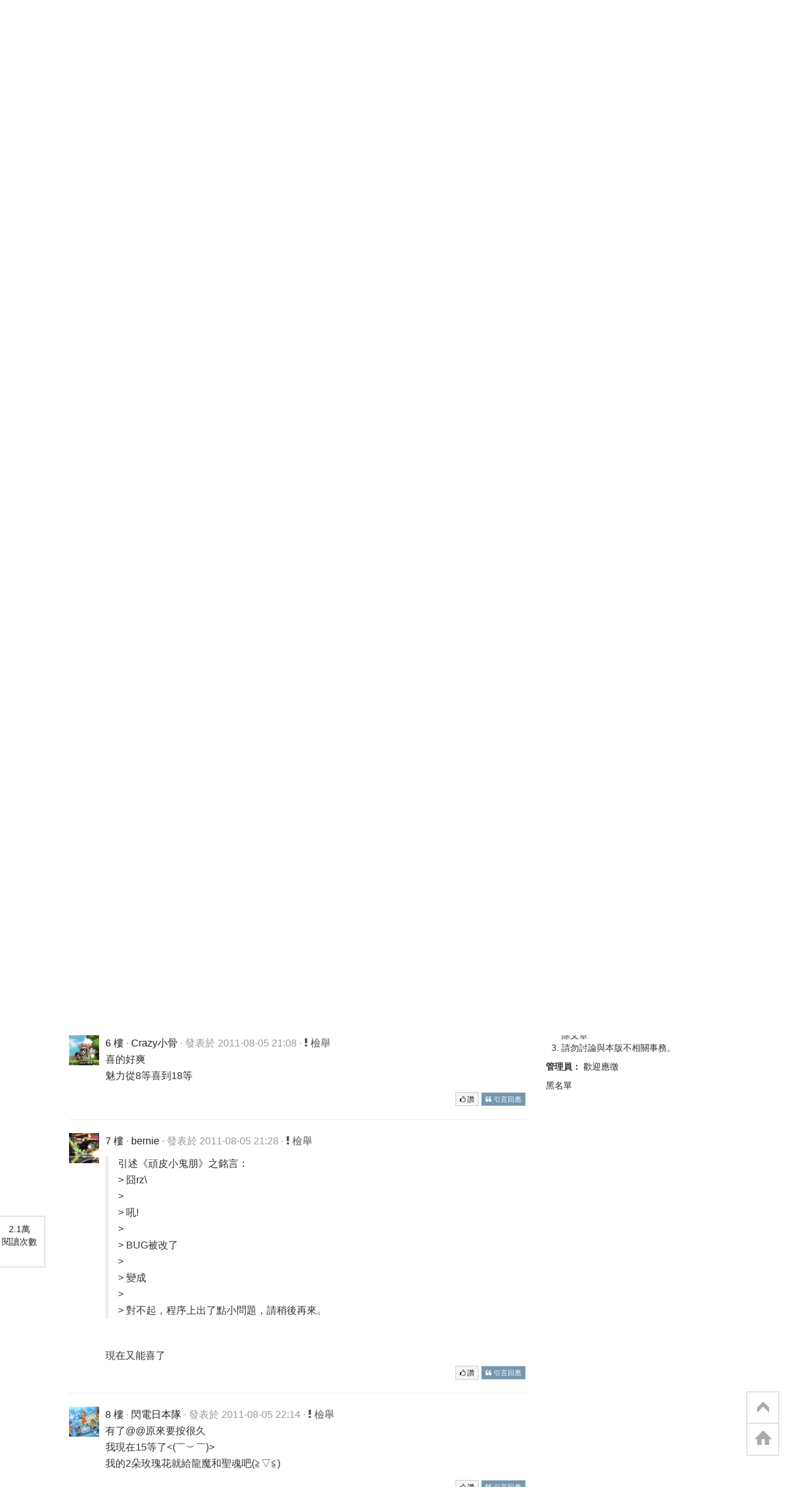

--- FILE ---
content_type: text/html; charset=utf-8
request_url: https://www.google.com/recaptcha/api2/aframe
body_size: 266
content:
<!DOCTYPE HTML><html><head><meta http-equiv="content-type" content="text/html; charset=UTF-8"></head><body><script nonce="Qbgaj5nxjOC0vHlEYiruYQ">/** Anti-fraud and anti-abuse applications only. See google.com/recaptcha */ try{var clients={'sodar':'https://pagead2.googlesyndication.com/pagead/sodar?'};window.addEventListener("message",function(a){try{if(a.source===window.parent){var b=JSON.parse(a.data);var c=clients[b['id']];if(c){var d=document.createElement('img');d.src=c+b['params']+'&rc='+(localStorage.getItem("rc::a")?sessionStorage.getItem("rc::b"):"");window.document.body.appendChild(d);sessionStorage.setItem("rc::e",parseInt(sessionStorage.getItem("rc::e")||0)+1);localStorage.setItem("rc::h",'1768778311703');}}}catch(b){}});window.parent.postMessage("_grecaptcha_ready", "*");}catch(b){}</script></body></html>

--- FILE ---
content_type: application/javascript; charset=utf-8
request_url: https://fundingchoicesmessages.google.com/f/AGSKWxWb6kYpgTo1Udm-tJ3nVj_eACtqzYxDL61Y2rDNu6QRrsOCxyhdDfrQOpBjoLIe8caSa9n6oql18Ugafv90N6BvX07tqsHKR4fw3elCpkoMI4T0Bft2PBKxGWP0v999_MeIuXD05G3LtVK3saCwyb7FIQFTb_RuCZUgSlC1k6CNPu-Bh_sOYhh-eiwp/_/768x90./adserverstore./adpatch./mgid-ad-/adsidebar.
body_size: -1289
content:
window['57eadf8c-3851-4cea-8975-23d764698174'] = true;